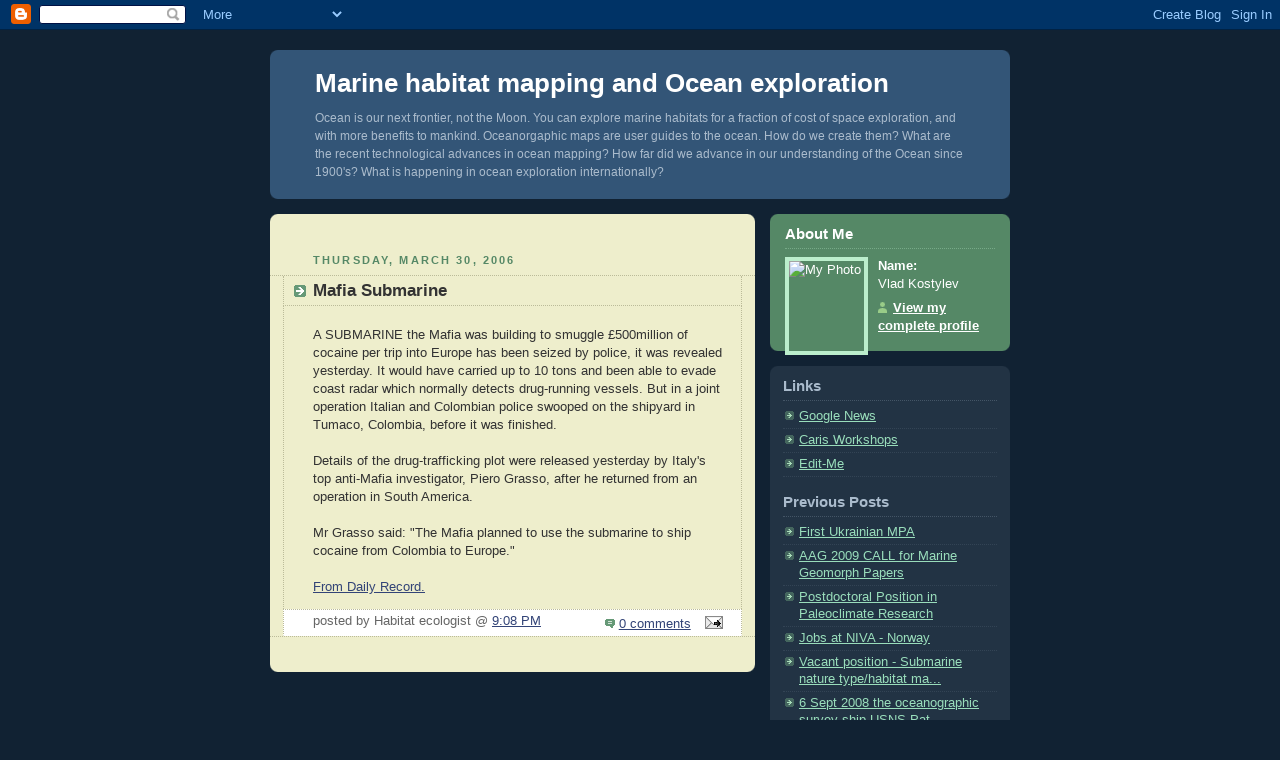

--- FILE ---
content_type: text/html; charset=UTF-8
request_url: https://marinehabitat.blogspot.com/2006_03_30_archive.html
body_size: 6873
content:
<!DOCTYPE html PUBLIC "-//W3C//DTD XHTML 1.0 Strict//EN" "http://www.w3.org/TR/xhtml1/DTD/xhtml1-strict.dtd">



<html xmlns="http://www.w3.org/1999/xhtml" xml:lang="en" lang="en">

<head>
  <title>Marine habitat mapping and Ocean exploration: Thursday, March 30, 2006</title>

  <script type="text/javascript">(function() { (function(){function b(g){this.t={};this.tick=function(h,m,f){var n=f!=void 0?f:(new Date).getTime();this.t[h]=[n,m];if(f==void 0)try{window.console.timeStamp("CSI/"+h)}catch(q){}};this.getStartTickTime=function(){return this.t.start[0]};this.tick("start",null,g)}var a;if(window.performance)var e=(a=window.performance.timing)&&a.responseStart;var p=e>0?new b(e):new b;window.jstiming={Timer:b,load:p};if(a){var c=a.navigationStart;c>0&&e>=c&&(window.jstiming.srt=e-c)}if(a){var d=window.jstiming.load;
c>0&&e>=c&&(d.tick("_wtsrt",void 0,c),d.tick("wtsrt_","_wtsrt",e),d.tick("tbsd_","wtsrt_"))}try{a=null,window.chrome&&window.chrome.csi&&(a=Math.floor(window.chrome.csi().pageT),d&&c>0&&(d.tick("_tbnd",void 0,window.chrome.csi().startE),d.tick("tbnd_","_tbnd",c))),a==null&&window.gtbExternal&&(a=window.gtbExternal.pageT()),a==null&&window.external&&(a=window.external.pageT,d&&c>0&&(d.tick("_tbnd",void 0,window.external.startE),d.tick("tbnd_","_tbnd",c))),a&&(window.jstiming.pt=a)}catch(g){}})();window.tickAboveFold=function(b){var a=0;if(b.offsetParent){do a+=b.offsetTop;while(b=b.offsetParent)}b=a;b<=750&&window.jstiming.load.tick("aft")};var k=!1;function l(){k||(k=!0,window.jstiming.load.tick("firstScrollTime"))}window.addEventListener?window.addEventListener("scroll",l,!1):window.attachEvent("onscroll",l);
 })();</script><script type="text/javascript">function a(){var b=window.location.href,c=b.split("?");switch(c.length){case 1:return b+"?m=1";case 2:return c[1].search("(^|&)m=")>=0?null:b+"&m=1";default:return null}}var d=navigator.userAgent;if(d.indexOf("Mobile")!=-1&&d.indexOf("WebKit")!=-1&&d.indexOf("iPad")==-1||d.indexOf("Opera Mini")!=-1||d.indexOf("IEMobile")!=-1){var e=a();e&&window.location.replace(e)};
</script><meta http-equiv="Content-Type" content="text/html; charset=UTF-8" />
<meta name="generator" content="Blogger" />
<link rel="icon" type="image/vnd.microsoft.icon" href="https://www.blogger.com/favicon.ico"/>
<link rel="alternate" type="application/atom+xml" title="Marine habitat mapping and Ocean exploration - Atom" href="https://marinehabitat.blogspot.com/feeds/posts/default" />
<link rel="alternate" type="application/rss+xml" title="Marine habitat mapping and Ocean exploration - RSS" href="https://marinehabitat.blogspot.com/feeds/posts/default?alt=rss" />
<link rel="service.post" type="application/atom+xml" title="Marine habitat mapping and Ocean exploration - Atom" href="https://www.blogger.com/feeds/8998595/posts/default" />
<link rel="stylesheet" type="text/css" href="https://www.blogger.com/static/v1/v-css/1601750677-blog_controls.css"/>
<link rel="stylesheet" type="text/css" href="https://www.blogger.com/dyn-css/authorization.css?targetBlogID=8998595&zx=cc5c519c-821e-4067-8703-89ef749428e6"/>


  <style type="text/css">
/*
-----------------------------------------------
Blogger Template Style
Name:     Rounders 3
Designer: Douglas Bowman
URL:      www.stopdesign.com
Date:     27 Feb 2004
----------------------------------------------- */


body {
  background:#123;
  margin:0;
  padding:20px 10px;
  text-align:center;
  font:x-small/1.5em "Trebuchet MS",Verdana,Arial,Sans-serif;
  color:#ccc;
  font-size/* */:/**/small;
  font-size: /**/small;
  }


/* Page Structure
----------------------------------------------- */
/* The images which help create rounded corners depend on the 
   following widths and measurements. If you want to change 
   these measurements, the images will also need to change.
   */
#content {
  width:740px;
  margin:0 auto;
  text-align:left;
  }
#main {
  width:485px;
  float:left;
  background:#eec url("//www.blogblog.com/rounders3/corners_main_bot.gif") no-repeat left bottom;
  margin:15px 0 0;
  padding:0 0 10px;
  color:#333;
  font-size:97%;
  line-height:1.5em;
  }
#main2 {
  float:left;
  width:100%;
  background:url("//www.blogblog.com/rounders3/corners_main_top.gif") no-repeat left top;
  padding:10px 0 0;
  }
#sidebar {
  width:240px;
  float:right;
  margin:15px 0 0;
  font-size:97%;
  line-height:1.5em;
  }


/* Links
----------------------------------------------- */
a:link {
  color:#9db;
  }
a:visited {
  color:#798;
  }
a:hover {
  color:#fff;
  }
a img {
  border-width:0;
  }
#main a:link {
  color:#347;
  }
#main a:visited {
  color:#666;
  }
#main a:hover {
  color:#68a
  }


/* Blog Header
----------------------------------------------- */
#header {
  background:#357 url("//www.blogblog.com/rounders3/corners_cap_bot.gif") no-repeat left bottom;
  margin:0 0 0;
  padding:0 0 8px;
  color:#fff;
  }
#header div {
  background:url("//www.blogblog.com/rounders3/corners_cap_top.gif") no-repeat left top;
  padding:8px 15px 0;
  }
#blog-title {
  margin:0;
  padding:10px 30px 5px;
  font-size:200%;
  line-height:1.2em;
  }
#blog-title a {
  text-decoration:none;
  color:#fff;
  }
#description {
  margin:0;
  padding:5px 30px 10px;
  font-size:94%;
  line-height:1.5em;
  color:#abc;
  }


/* Posts
----------------------------------------------- */
.date-header {
  margin:0 28px 0 43px;
  font-size:85%;
  line-height:2em;
  text-transform:uppercase;
  letter-spacing:.2em;
  color:#586;
  }
.post {
  margin:.3em 0 25px;
  padding:0 13px;
  border:1px dotted #bb9;
  border-width:1px 0;
  }
.post-title {
  margin:0;
  font-size:135%;
  line-height:1.5em;
  background:url("//www.blogblog.com/rounders3/icon_arrow.gif") no-repeat 10px .5em;
  display:block;
  border:1px dotted #bb9;
  border-width:0 1px 1px;
  padding:2px 14px 2px 29px;
  color:#333;
  }
#main a.title-link, .post-title strong {
  text-decoration:none;
  display:block;
  }
#main a.title-link:hover {
  background-color:#fff;
  color:#000;
  }
.post-body {
  border:1px dotted #bb9;
  border-width:0 1px 1px;
  border-bottom-color:#eec;
  padding:10px 14px 1px 29px;
  }
html>body .post-body {
  border-bottom-width:0;
  }
.post p {
  margin:0 0 .75em;
  }
p.post-footer {
  background:#fff;
  margin:0;
  padding:2px 14px 2px 29px;
  border:1px dotted #bb9;
  border-bottom:1px solid #eee;
  font-size:100%;
  line-height:1.5em;
  color:#666;
  text-align:right;
  }
html>body p.post-footer {
  border-bottom-color:transparent;
  }
p.post-footer em {
  display:block;
  float:left;
  text-align:left;
  font-style:normal;
  }
a.comment-link {
  /* IE5.0/Win doesn't apply padding to inline elements,
     so we hide these two declarations from it */
  background/* */:/**/url("//www.blogblog.com/rounders3/icon_comment.gif") no-repeat 0 45%;
  padding-left:14px;
  }
html>body a.comment-link {
  /* Respecified, for IE5/Mac's benefit */
  background:url("//www.blogblog.com/rounders3/icon_comment.gif") no-repeat 0 45%;
  padding-left:14px;
  }
.post img {
  margin:0 0 5px 0;
  padding:4px;
  border:1px solid #586;
  }
blockquote {
  margin:.75em 0;
  border:1px dotted #596;
  border-width:1px 0;
  padding:5px 15px;
  }
.post blockquote p {
  margin:.5em 0;
  }


/* Comments
----------------------------------------------- */
#comments {
  margin:-25px 13px 0;
  border:1px dotted #6a7;
  border-width:0 1px 1px;
  padding:20px 0 15px 0;
  }
#comments h4 {
  margin:0 0 10px;
  padding:0 14px 2px 29px;
  border-bottom:1px dotted #6a7;
  font-size:120%;
  line-height:1.4em;
  color:#333;
  }
#comments-block {
  margin:0 15px 0 9px;
  }
.comment-data {
  background:url("//www.blogblog.com/rounders3/icon_comment.gif") no-repeat 2px .3em;
  margin:.5em 0;
  padding:0 0 0 20px;
  color:#666;
  }
.comment-poster {
  font-weight:bold;
  }
.comment-body {
  margin:0 0 1.25em;
  padding:0 0 0 20px;
  }
.comment-body p {
  margin:0 0 .5em;
  }
.comment-timestamp {
  margin:0 0 .5em;
  padding:0 0 .75em 20px;
  color:#fff;
  }
.comment-timestamp a:link {
  color:#fff;
  }
.deleted-comment {
  font-style:italic;
  color:gray;
  }


/* Profile
----------------------------------------------- */
#profile-container {
  background:#586 url("//www.blogblog.com/rounders3/corners_prof_bot.gif") no-repeat left bottom;
  margin:0 0 15px;
  padding:0 0 10px;
  color:#fff;
  }
#profile-container h2 {
  background:url("//www.blogblog.com/rounders3/corners_prof_top.gif") no-repeat left top;
  padding:10px 15px .2em;
  margin:0;
  border-width:0;
  font-size:115%;
  line-height:1.5em;
  color:#fff;
  }
.profile-datablock {
  margin:0 15px .5em;
  border-top:1px dotted #7a8;
  padding-top:8px;
  }
.profile-img {display:inline;}
.profile-img img {
  float:left;
  margin:0 10px 5px 0;
  border:4px solid #bec;
  }
.profile-data strong {
  display:block;
  }
#profile-container p {
  margin:0 15px .5em;
  }
#profile-container .profile-textblock {
  clear:left;
  }
#profile-container a {
  color:#fff;
  }
.profile-link a {
  background:url("//www.blogblog.com/rounders3/icon_profile.gif") no-repeat 0 .1em;
  padding-left:15px;
  font-weight:bold;
  }
ul.profile-datablock {
  list-style-type:none;
  }


/* Sidebar Boxes
----------------------------------------------- */
.box {
  background:#234 url("//www.blogblog.com/rounders3/corners_side_top.gif") no-repeat left top;
  margin:0 0 15px;
  padding:10px 0 0;
  color:#abc;
  }
.box2 {
  background:url("//www.blogblog.com/rounders3/corners_side_bot.gif") no-repeat left bottom;
  padding:0 13px 8px;
  }
.sidebar-title {
  margin:0;
  padding:0 0 .2em;
  border-bottom:1px dotted #456;
  font-size:115%;
  line-height:1.5em;
  color:#abc;
  }
.box ul {
  margin:.5em 0 1.25em;
  padding:0 0px;
  list-style:none;
  }
.box ul li {
  background:url("//www.blogblog.com/rounders3/icon_arrow_sm.gif") no-repeat 2px .25em;
  margin:0;
  padding:0 0 3px 16px;
  margin-bottom:3px;
  border-bottom:1px dotted #345;
  line-height:1.4em;
  }
.box p {
  margin:0 0 .6em;
  }


/* Footer
----------------------------------------------- */
#footer {
  clear:both;
  margin:0;
  padding:15px 0 0;
  }
#footer div {
  background:#357 url("//www.blogblog.com/rounders3/corners_cap_top.gif") no-repeat left top;
  padding:8px 0 0;
  color:#fff;
  }
#footer div div {
  background:url("//www.blogblog.com/rounders3/corners_cap_bot.gif") no-repeat left bottom;
  padding:0 15px 8px;
  }
#footer hr {display:none;}
#footer p {margin:0;}
#footer a {color:#fff;} 
  </style>


<meta name='google-adsense-platform-account' content='ca-host-pub-1556223355139109'/>
<meta name='google-adsense-platform-domain' content='blogspot.com'/>

<!-- data-ad-client=ca-pub-1676756840128858 -->
<!-- --><style type="text/css">@import url(//www.blogger.com/static/v1/v-css/navbar/3334278262-classic.css);
div.b-mobile {display:none;}
</style>

</head>



<body><script type="text/javascript">
    function setAttributeOnload(object, attribute, val) {
      if(window.addEventListener) {
        window.addEventListener('load',
          function(){ object[attribute] = val; }, false);
      } else {
        window.attachEvent('onload', function(){ object[attribute] = val; });
      }
    }
  </script>
<div id="navbar-iframe-container"></div>
<script type="text/javascript" src="https://apis.google.com/js/platform.js"></script>
<script type="text/javascript">
      gapi.load("gapi.iframes:gapi.iframes.style.bubble", function() {
        if (gapi.iframes && gapi.iframes.getContext) {
          gapi.iframes.getContext().openChild({
              url: 'https://www.blogger.com/navbar/8998595?origin\x3dhttps://marinehabitat.blogspot.com',
              where: document.getElementById("navbar-iframe-container"),
              id: "navbar-iframe"
          });
        }
      });
    </script>



<!-- Begin #content - Centers all content and provides edges for floated columns -->

<div id="content">



<!-- Blog Header -->

<div id="header"><div>

  <h1 id="blog-title">
    
	Marine habitat mapping and Ocean exploration
	
  </h1>
  <p id="description">Ocean is our next frontier, not the Moon. You can explore marine habitats for a fraction of cost of space exploration, and with more benefits to mankind. Oceanorgaphic maps are user guides to the ocean. How do we create them? What are the recent technological advances in ocean mapping? How far did we advance in our understanding of the Ocean since 1900's? What is happening in ocean exploration internationally?</p>

</div></div>





<!-- Begin #main - Contains main-column blog content -->

<div id="main"><div id="main2"><div id="main3">

<div class='adsense' style='text-align:center; padding: 0px 3px 0.5em 3px;'>
<script type="text/javascript"><!--
google_ad_client="pub-1676756840128858";
google_ad_host="pub-1556223355139109";
google_ad_host_channel="00000+00174+01168";
google_ad_width=468;
google_ad_height=15;
google_ad_format="468x15_0ads_al";
google_color_border="558866";
google_color_bg="EEEECC";
google_color_link="333333";
google_color_url="333333";
google_color_text="558866";
//--></script>
<script type="text/javascript" src="//pagead2.googlesyndication.com/pagead/show_ads.js">
</script>


</div>


    
  <h2 class="date-header">Thursday, March 30, 2006</h2>
  

  

     

  <!-- Begin .post -->

  <div class="post"><a name="114376757979925939"></a>

     

    
	 
    <h3 class="post-title">
	 Mafia Submarine
    </h3>
	 
    

    <div class="post-body">

      <p>
      <div style="clear:both;"></div>A SUBMARINE the Mafia was building to smuggle £500million of cocaine per trip into Europe has been seized by police, it was revealed yesterday. It would have carried up to 10 tons and been able to evade coast radar which normally detects drug-running vessels. But in a joint operation Italian and Colombian police swooped on the shipyard in Tumaco, Colombia, before it was finished. <br /><br />Details of the drug-trafficking plot were released yesterday by Italy's top anti-Mafia investigator, Piero Grasso, after he returned from an operation in South America.<br /><br />Mr Grasso said: "The Mafia planned to use the submarine to ship cocaine from Colombia to Europe."<br /><br /><a href="http://www.dailyrecord.co.uk/news/tm_objectid=16879683&method=full&siteid=66633&headline=drug-cops-foil-mafia-subterfuge--name_page.html">From Daily Record.</a><div style="clear:both; padding-bottom:0.25em"></div>
    </p>

    </div>

    <p class="post-footer">
      <em>posted by Habitat ecologist @ <a href="http://marinehabitat.blogspot.com/2006/03/mafia-submarine.html" title="permanent link">9:08 PM</a></em> &nbsp;
      
         <a class="comment-link" href="https://www.blogger.com/comment/fullpage/post/8998595/114376757979925939"location.href=https://www.blogger.com/comment/fullpage/post/8998595/114376757979925939;>0 comments</a>
      
  <span class="item-action"><a href="https://www.blogger.com/email-post/8998595/114376757979925939" title="Email Post"><img class="icon-action" alt="" src="https://resources.blogblog.com/img/icon18_email.gif" height="13" width="18"/></a></span><span class="item-control blog-admin pid-1238599467"><a style="border:none;" href="https://www.blogger.com/post-edit.g?blogID=8998595&postID=114376757979925939&from=pencil" title="Edit Post"><img class="icon-action" alt="" src="https://resources.blogblog.com/img/icon18_edit_allbkg.gif" height="18" width="18"></a></span>
    </p>

  

  </div>

  <!-- End .post -->

  


  <!-- Begin #comments -->
 

  <!-- End #comments -->





</div></div></div>

<!-- End #main -->









<!-- Begin #sidebar -->

<div id="sidebar">

  

  <!-- Begin #profile-container -->

<div id="profile-container"> 
<h2 class="sidebar-title">About Me</h2> 
<dl class="profile-datablock">   
<dt class="profile-img"> 
<a href="//www.blogger.com/profile/5222543"> 
<img width="75" alt="My Photo" height="90" src="https://lh3.googleusercontent.com/blogger_img_proxy/AEn0k_vLIzygqOtI1Q7pt0XCh7YAf8HKc8rZBz2F8k3y8mganvuZIDB3D7Ei6vvV3bk3vTJGv6zucOOrxIZaE9wROHzGxCEP=s0-d">   </a> 
</dt>   
<dd class="profile-data"> 
<strong>Name:</strong>Vlad Kostylev</dd>  
</dl>  <p class="profile-link"> 
<a href="//www.blogger.com/profile/5222543">View my complete profile</a> </p> </div>  
   

  <!-- End #profile -->



  

  <!-- Begin .box -->

  <div class="box"><div class="box2"><div class="box3">
    
        
  <h2 class="sidebar-title">Links</h2>
    <ul>
    	<li><a href="http://news.google.com/">Google News</a></li>
    	<li><a href="http://www.caris.com/worldtour/">Caris Workshops</a></li>
    	<li><a href="http://help.blogger.com/bin/answer.py?answer=110">Edit-Me</a></li>
  </ul>
  

    <h2 class="sidebar-title">Previous Posts</h2>
  
  <ul id="recently">
    
        <li><a href="http://marinehabitat.blogspot.com/2008/11/first-ukrainian-mpa.html">First Ukrainian MPA</a></li>
     
        <li><a href="http://marinehabitat.blogspot.com/2008/10/aag-2009-call-for-marine-geomorph.html">AAG 2009 CALL for Marine Geomorph Papers</a></li>
     
        <li><a href="http://marinehabitat.blogspot.com/2008/10/postdoctoral-position-in-paleoclimate.html">Postdoctoral Position in Paleoclimate Research</a></li>
     
        <li><a href="http://marinehabitat.blogspot.com/2008/09/jobs-at-niva-norway.html">Jobs at NIVA - Norway</a></li>
     
        <li><a href="http://marinehabitat.blogspot.com/2008/09/vacant-position-submarine-nature.html">Vacant position - Submarine nature type/habitat ma...</a></li>
     
        <li><a href="http://marinehabitat.blogspot.com/2008/09/6-sept-2008-oceanographic-survey-ship.html">6 Sept 2008 the oceanographic survey ship USNS Pat...</a></li>
     
        <li><a href="http://marinehabitat.blogspot.com/2008/09/multibeam-on-your-car.html">Multibeam on your car</a></li>
     
        <li><a href="http://marinehabitat.blogspot.com/2007/09/geoscience-australia-benthic-marine.html">Geoscience Australia - Benthic Marine Ecologist (R...</a></li>
     
        <li><a href="http://marinehabitat.blogspot.com/2007/09/bio-open-house.html">BIO open house</a></li>
     
        <li><a href="http://marinehabitat.blogspot.com/2007/09/world-leading-climate-change-check-up.html">World-leading climate change check-up for Australi...</a></li>
     
  </ul>
  
  
  <h2 class="sidebar-title">Archives</h2>
  
  <ul class="archive-list">
   	  
    	<li><a href="http://marinehabitat.blogspot.com/2004_11_04_archive.html">Thursday, November 04, 2004</a></li>
	  
    	<li><a href="http://marinehabitat.blogspot.com/2004_11_05_archive.html">Friday, November 05, 2004</a></li>
	  
    	<li><a href="http://marinehabitat.blogspot.com/2004_11_06_archive.html">Saturday, November 06, 2004</a></li>
	  
    	<li><a href="http://marinehabitat.blogspot.com/2004_11_14_archive.html">Sunday, November 14, 2004</a></li>
	  
    	<li><a href="http://marinehabitat.blogspot.com/2004_11_15_archive.html">Monday, November 15, 2004</a></li>
	  
    	<li><a href="http://marinehabitat.blogspot.com/2004_11_16_archive.html">Tuesday, November 16, 2004</a></li>
	  
    	<li><a href="http://marinehabitat.blogspot.com/2004_11_17_archive.html">Wednesday, November 17, 2004</a></li>
	  
    	<li><a href="http://marinehabitat.blogspot.com/2004_11_18_archive.html">Thursday, November 18, 2004</a></li>
	  
    	<li><a href="http://marinehabitat.blogspot.com/2004_11_20_archive.html">Saturday, November 20, 2004</a></li>
	  
    	<li><a href="http://marinehabitat.blogspot.com/2004_11_23_archive.html">Tuesday, November 23, 2004</a></li>
	  
    	<li><a href="http://marinehabitat.blogspot.com/2004_11_24_archive.html">Wednesday, November 24, 2004</a></li>
	  
    	<li><a href="http://marinehabitat.blogspot.com/2004_11_26_archive.html">Friday, November 26, 2004</a></li>
	  
    	<li><a href="http://marinehabitat.blogspot.com/2004_12_01_archive.html">Wednesday, December 01, 2004</a></li>
	  
    	<li><a href="http://marinehabitat.blogspot.com/2004_12_24_archive.html">Friday, December 24, 2004</a></li>
	  
    	<li><a href="http://marinehabitat.blogspot.com/2004_12_29_archive.html">Wednesday, December 29, 2004</a></li>
	  
    	<li><a href="http://marinehabitat.blogspot.com/2005_01_04_archive.html">Tuesday, January 04, 2005</a></li>
	  
    	<li><a href="http://marinehabitat.blogspot.com/2005_04_04_archive.html">Monday, April 04, 2005</a></li>
	  
    	<li><a href="http://marinehabitat.blogspot.com/2005_08_11_archive.html">Thursday, August 11, 2005</a></li>
	  
    	<li><a href="http://marinehabitat.blogspot.com/2005_10_07_archive.html">Friday, October 07, 2005</a></li>
	  
    	<li><a href="http://marinehabitat.blogspot.com/2005_10_11_archive.html">Tuesday, October 11, 2005</a></li>
	  
    	<li><a href="http://marinehabitat.blogspot.com/2005_10_14_archive.html">Friday, October 14, 2005</a></li>
	  
    	<li><a href="http://marinehabitat.blogspot.com/2005_10_22_archive.html">Saturday, October 22, 2005</a></li>
	  
    	<li><a href="http://marinehabitat.blogspot.com/2005_12_14_archive.html">Wednesday, December 14, 2005</a></li>
	  
    	<li><a href="http://marinehabitat.blogspot.com/2006_01_05_archive.html">Thursday, January 05, 2006</a></li>
	  
    	<li><a href="http://marinehabitat.blogspot.com/2006_01_11_archive.html">Wednesday, January 11, 2006</a></li>
	  
    	<li><a href="http://marinehabitat.blogspot.com/2006_01_12_archive.html">Thursday, January 12, 2006</a></li>
	  
    	<li><a href="http://marinehabitat.blogspot.com/2006_01_18_archive.html">Wednesday, January 18, 2006</a></li>
	  
    	<li><a href="http://marinehabitat.blogspot.com/2006_01_20_archive.html">Friday, January 20, 2006</a></li>
	  
    	<li><a href="http://marinehabitat.blogspot.com/2006_01_25_archive.html">Wednesday, January 25, 2006</a></li>
	  
    	<li><a href="http://marinehabitat.blogspot.com/2006_02_06_archive.html">Monday, February 06, 2006</a></li>
	  
    	<li><a href="http://marinehabitat.blogspot.com/2006_02_08_archive.html">Wednesday, February 08, 2006</a></li>
	  
    	<li><a href="http://marinehabitat.blogspot.com/2006_02_18_archive.html">Saturday, February 18, 2006</a></li>
	  
    	<li><a href="http://marinehabitat.blogspot.com/2006_03_15_archive.html">Wednesday, March 15, 2006</a></li>
	  
    	<li><a href="http://marinehabitat.blogspot.com/2006_03_29_archive.html">Wednesday, March 29, 2006</a></li>
	  
    	<li><a href="http://marinehabitat.blogspot.com/2006_03_30_archive.html">Thursday, March 30, 2006</a></li>
	  
    	<li><a href="http://marinehabitat.blogspot.com/2006_06_05_archive.html">Monday, June 05, 2006</a></li>
	  
    	<li><a href="http://marinehabitat.blogspot.com/2006_06_06_archive.html">Tuesday, June 06, 2006</a></li>
	  
    	<li><a href="http://marinehabitat.blogspot.com/2006_06_23_archive.html">Friday, June 23, 2006</a></li>
	  
    	<li><a href="http://marinehabitat.blogspot.com/2006_07_06_archive.html">Thursday, July 06, 2006</a></li>
	  
    	<li><a href="http://marinehabitat.blogspot.com/2007_04_07_archive.html">Saturday, April 07, 2007</a></li>
	  
    	<li><a href="http://marinehabitat.blogspot.com/2007_09_12_archive.html">Wednesday, September 12, 2007</a></li>
	  
    	<li><a href="http://marinehabitat.blogspot.com/2007_09_17_archive.html">Monday, September 17, 2007</a></li>
	  
    	<li><a href="http://marinehabitat.blogspot.com/2007_09_20_archive.html">Thursday, September 20, 2007</a></li>
	  
    	<li><a href="http://marinehabitat.blogspot.com/2007_09_21_archive.html">Friday, September 21, 2007</a></li>
	  
    	<li><a href="http://marinehabitat.blogspot.com/2008_09_13_archive.html">Saturday, September 13, 2008</a></li>
	  
    	<li><a href="http://marinehabitat.blogspot.com/2008_09_26_archive.html">Friday, September 26, 2008</a></li>
	  
    	<li><a href="http://marinehabitat.blogspot.com/2008_09_29_archive.html">Monday, September 29, 2008</a></li>
	  
    	<li><a href="http://marinehabitat.blogspot.com/2008_10_01_archive.html">Wednesday, October 01, 2008</a></li>
	  
    	<li><a href="http://marinehabitat.blogspot.com/2008_11_21_archive.html">Friday, November 21, 2008</a></li>
	  
      <li><a href="http://marinehabitat.blogspot.com/">Current Posts</a></li>
  </ul>
  
  
  
  <p id="powered-by"><a href="//www.blogger.com"><img src="https://lh3.googleusercontent.com/blogger_img_proxy/AEn0k_uu958eljJoOo1CYItVEkwvOMBexCq1SYP8T8SKcFITmUya2Tqg-o4QqmHeR8QaFeMMeP4bHlel8y2FswygnrLjCFwF1UZmb2ijqCR32usb=s0-d" alt="Powered by Blogger"></a></p>

    

    <!--

    <p>This is a paragraph of text that could go in the sidebar.</p>

    -->

  

  </div></div></div>

  <!-- End .box -->





</div>

<!-- End #sidebar -->









<!-- Begin #footer -->

<div id="footer"><div><div><hr />



  <p><!-- This is an optional footer. If you want text here, place it inside these tags, and remove this comment. -->&nbsp;</p>



</div></div></div>

<!-- End #footer -->









</div>

<!-- End #content -->



</body>

</html>

--- FILE ---
content_type: text/html; charset=utf-8
request_url: https://www.google.com/recaptcha/api2/aframe
body_size: 266
content:
<!DOCTYPE HTML><html><head><meta http-equiv="content-type" content="text/html; charset=UTF-8"></head><body><script nonce="ZpWyCvzuQ9IpouCzPCOogA">/** Anti-fraud and anti-abuse applications only. See google.com/recaptcha */ try{var clients={'sodar':'https://pagead2.googlesyndication.com/pagead/sodar?'};window.addEventListener("message",function(a){try{if(a.source===window.parent){var b=JSON.parse(a.data);var c=clients[b['id']];if(c){var d=document.createElement('img');d.src=c+b['params']+'&rc='+(localStorage.getItem("rc::a")?sessionStorage.getItem("rc::b"):"");window.document.body.appendChild(d);sessionStorage.setItem("rc::e",parseInt(sessionStorage.getItem("rc::e")||0)+1);localStorage.setItem("rc::h",'1769899218121');}}}catch(b){}});window.parent.postMessage("_grecaptcha_ready", "*");}catch(b){}</script></body></html>